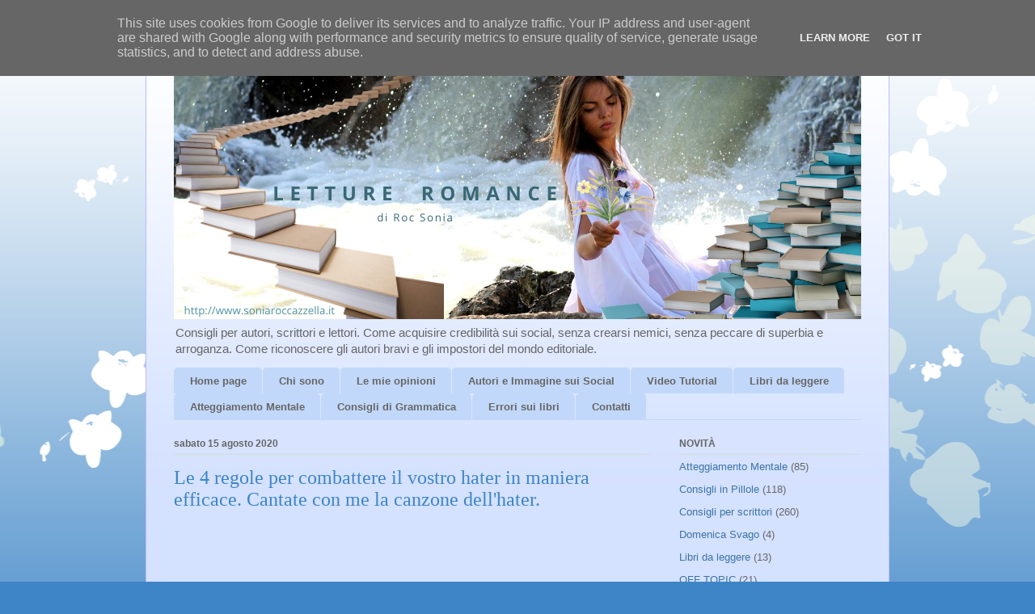

--- FILE ---
content_type: text/html; charset=UTF-8
request_url: http://www.soniaroccazzella.it/2020/08/le-4-regole-per-combattere-il-vostro.html
body_size: 13430
content:
<!DOCTYPE html>
<html class='v2' dir='ltr' lang='it'>
<head>
<link href='https://www.blogger.com/static/v1/widgets/335934321-css_bundle_v2.css' rel='stylesheet' type='text/css'/>
<meta content='width=1100' name='viewport'/>
<meta content='text/html; charset=UTF-8' http-equiv='Content-Type'/>
<meta content='blogger' name='generator'/>
<link href='http://www.soniaroccazzella.it/favicon.ico' rel='icon' type='image/x-icon'/>
<link href='http://www.soniaroccazzella.it/2020/08/le-4-regole-per-combattere-il-vostro.html' rel='canonical'/>
<link rel="alternate" type="application/atom+xml" title="Letture Romance di Roc Sonia - Atom" href="http://www.soniaroccazzella.it/feeds/posts/default" />
<link rel="alternate" type="application/rss+xml" title="Letture Romance di Roc Sonia - RSS" href="http://www.soniaroccazzella.it/feeds/posts/default?alt=rss" />
<link rel="service.post" type="application/atom+xml" title="Letture Romance di Roc Sonia - Atom" href="https://www.blogger.com/feeds/6692313496314264459/posts/default" />

<link rel="alternate" type="application/atom+xml" title="Letture Romance di Roc Sonia - Atom" href="http://www.soniaroccazzella.it/feeds/158164881966774792/comments/default" />
<!--Can't find substitution for tag [blog.ieCssRetrofitLinks]-->
<link href='https://i.ytimg.com/vi/LfPZK6lfU4U/hqdefault.jpg' rel='image_src'/>
<meta content='http://www.soniaroccazzella.it/2020/08/le-4-regole-per-combattere-il-vostro.html' property='og:url'/>
<meta content='Le 4 regole per combattere il vostro hater in maniera efficace. Cantate con me la canzone dell&#39;hater.' property='og:title'/>
<meta content='   Buon ferragosto a tutti, carissimi amici.   Quello di oggi è un video generico, di informazione e intrattenimento, con sorpresina finale....' property='og:description'/>
<meta content='https://lh3.googleusercontent.com/blogger_img_proxy/AEn0k_tXMlFfogPubdAS-GTXspP_K_Tmvkn5_5fZKXFI-Zqi6gQ_j4EWXF7RCYvy99HAE5GOhEmhVO6NwJW9pGPGG_q7xXTCL_Mz9d9osqzgp-Oz5jYM_Q=w1200-h630-n-k-no-nu' property='og:image'/>
<title>Letture Romance di Roc Sonia: Le 4 regole per combattere il vostro hater in maniera efficace. Cantate con me la canzone dell'hater.</title>
<style id='page-skin-1' type='text/css'><!--
/*
-----------------------------------------------
Blogger Template Style
Name:     Ethereal
Designer: Jason Morrow
URL:      jasonmorrow.etsy.com
----------------------------------------------- */
/* Content
----------------------------------------------- */
body {
font: normal normal 13px Arial, Tahoma, Helvetica, FreeSans, sans-serif;
color: #666666;
background: #3d85c6 none repeat-x scroll top left;
}
html body .content-outer {
min-width: 0;
max-width: 100%;
width: 100%;
}
a:link {
text-decoration: none;
color: #3d74a5;
}
a:visited {
text-decoration: none;
color: #4d469c;
}
a:hover {
text-decoration: underline;
color: #3d74a5;
}
.main-inner {
padding-top: 15px;
}
.body-fauxcolumn-outer {
background: transparent url(//themes.googleusercontent.com/image?id=0BwVBOzw_-hbMMDZjM2Q4YjctMTY2OC00ZGU2LWJjZDYtODVjOGRiOThlMGQ3) repeat-x scroll top center;
}
.content-fauxcolumns .fauxcolumn-inner {
background: #d4e1ff url(https://resources.blogblog.com/blogblog/data/1kt/ethereal/white-fade.png) repeat-x scroll top left;
border-left: 1px solid #bbbbff;
border-right: 1px solid #bbbbff;
}
/* Flexible Background
----------------------------------------------- */
.content-fauxcolumn-outer .fauxborder-left {
width: 100%;
padding-left: 0;
margin-left: -0;
background-color: transparent;
background-image: none;
background-repeat: no-repeat;
background-position: left top;
}
.content-fauxcolumn-outer .fauxborder-right {
margin-right: -0;
width: 0;
background-color: transparent;
background-image: none;
background-repeat: no-repeat;
background-position: right top;
}
/* Columns
----------------------------------------------- */
.content-inner {
padding: 0;
}
/* Header
----------------------------------------------- */
.header-inner {
padding: 27px 0 3px;
}
.header-inner .section {
margin: 0 35px;
}
.Header h1 {
font: normal normal 60px Times, 'Times New Roman', FreeSerif, serif;
color: #3d74a5;
}
.Header h1 a {
color: #3d74a5;
}
.Header .description {
font-size: 115%;
color: #666666;
}
.header-inner .Header .titlewrapper,
.header-inner .Header .descriptionwrapper {
padding-left: 0;
padding-right: 0;
margin-bottom: 0;
}
/* Tabs
----------------------------------------------- */
.tabs-outer {
position: relative;
background: transparent;
}
.tabs-cap-top, .tabs-cap-bottom {
position: absolute;
width: 100%;
}
.tabs-cap-bottom {
bottom: 0;
}
.tabs-inner {
padding: 0;
}
.tabs-inner .section {
margin: 0 35px;
}
*+html body .tabs-inner .widget li {
padding: 1px;
}
.PageList {
border-bottom: 1px solid #c2d8fa;
}
.tabs-inner .widget li.selected a,
.tabs-inner .widget li a:hover {
position: relative;
-moz-border-radius-topleft: 5px;
-moz-border-radius-topright: 5px;
-webkit-border-top-left-radius: 5px;
-webkit-border-top-right-radius: 5px;
-goog-ms-border-top-left-radius: 5px;
-goog-ms-border-top-right-radius: 5px;
border-top-left-radius: 5px;
border-top-right-radius: 5px;
background: #4eabff none ;
color: #ffffff;
}
.tabs-inner .widget li a {
display: inline-block;
margin: 0;
margin-right: 1px;
padding: .65em 1.5em;
font: normal bold 13px Verdana, Geneva, sans-serif;
color: #666666;
background-color: #c2d8fa;
-moz-border-radius-topleft: 5px;
-moz-border-radius-topright: 5px;
-webkit-border-top-left-radius: 5px;
-webkit-border-top-right-radius: 5px;
-goog-ms-border-top-left-radius: 5px;
-goog-ms-border-top-right-radius: 5px;
border-top-left-radius: 5px;
border-top-right-radius: 5px;
}
/* Headings
----------------------------------------------- */
h2 {
font: normal bold 12px Verdana, Geneva, sans-serif;
color: #666666;
}
/* Widgets
----------------------------------------------- */
.main-inner .column-left-inner {
padding: 0 0 0 20px;
}
.main-inner .column-left-inner .section {
margin-right: 0;
}
.main-inner .column-right-inner {
padding: 0 20px 0 0;
}
.main-inner .column-right-inner .section {
margin-left: 0;
}
.main-inner .section {
padding: 0;
}
.main-inner .widget {
padding: 0 0 15px;
margin: 20px 0;
border-bottom: 1px solid #dbdbdb;
}
.main-inner .widget h2 {
margin: 0;
padding: .6em 0 .5em;
}
.footer-inner .widget h2 {
padding: 0 0 .4em;
}
.main-inner .widget h2 + div, .footer-inner .widget h2 + div {
padding-top: 15px;
}
.main-inner .widget .widget-content {
margin: 0;
padding: 15px 0 0;
}
.main-inner .widget ul, .main-inner .widget #ArchiveList ul.flat {
margin: -15px -15px -15px;
padding: 0;
list-style: none;
}
.main-inner .sidebar .widget h2 {
border-bottom: 1px solid #dbdbdb;
}
.main-inner .widget #ArchiveList {
margin: -15px 0 0;
}
.main-inner .widget ul li, .main-inner .widget #ArchiveList ul.flat li {
padding: .5em 15px;
text-indent: 0;
}
.main-inner .widget #ArchiveList ul li {
padding-top: .25em;
padding-bottom: .25em;
}
.main-inner .widget ul li:first-child, .main-inner .widget #ArchiveList ul.flat li:first-child {
border-top: none;
}
.main-inner .widget ul li:last-child, .main-inner .widget #ArchiveList ul.flat li:last-child {
border-bottom: none;
}
.main-inner .widget .post-body ul {
padding: 0 2.5em;
margin: .5em 0;
list-style: disc;
}
.main-inner .widget .post-body ul li {
padding: 0.25em 0;
margin-bottom: .25em;
color: #666666;
border: none;
}
.footer-inner .widget ul {
padding: 0;
list-style: none;
}
.widget .zippy {
color: #666666;
}
/* Posts
----------------------------------------------- */
.main.section {
margin: 0 20px;
}
body .main-inner .Blog {
padding: 0;
background-color: transparent;
border: none;
}
.main-inner .widget h2.date-header {
border-bottom: 1px solid #dbdbdb;
}
.date-outer {
position: relative;
margin: 15px 0 20px;
}
.date-outer:first-child {
margin-top: 0;
}
.date-posts {
clear: both;
}
.post-outer, .inline-ad {
border-bottom: 1px solid #dbdbdb;
padding: 30px 0;
}
.post-outer {
padding-bottom: 10px;
}
.post-outer:first-child {
padding-top: 0;
border-top: none;
}
.post-outer:last-child, .inline-ad:last-child {
border-bottom: none;
}
.post-body img {
padding: 8px;
}
h3.post-title, h4 {
font: normal normal 24px Times, Times New Roman, serif;
color: #3d85c6;
}
h3.post-title a {
font: normal normal 24px Times, Times New Roman, serif;
color: #3d85c6;
text-decoration: none;
}
h3.post-title a:hover {
color: #3d74a5;
text-decoration: underline;
}
.post-header {
margin: 0 0 1.5em;
}
.post-body {
line-height: 1.4;
}
.post-footer {
margin: 1.5em 0 0;
}
#blog-pager {
padding: 15px;
}
.blog-feeds, .post-feeds {
margin: 1em 0;
text-align: center;
}
.post-outer .comments {
margin-top: 2em;
}
/* Comments
----------------------------------------------- */
.comments .comments-content .icon.blog-author {
background-repeat: no-repeat;
background-image: url([data-uri]);
}
.comments .comments-content .loadmore a {
background: #d4e1ff url(https://resources.blogblog.com/blogblog/data/1kt/ethereal/white-fade.png) repeat-x scroll top left;
}
.comments .comments-content .loadmore a {
border-top: 1px solid #dbdbdb;
border-bottom: 1px solid #dbdbdb;
}
.comments .comment-thread.inline-thread {
background: #d4e1ff url(https://resources.blogblog.com/blogblog/data/1kt/ethereal/white-fade.png) repeat-x scroll top left;
}
.comments .continue {
border-top: 2px solid #dbdbdb;
}
/* Footer
----------------------------------------------- */
.footer-inner {
padding: 30px 0;
overflow: hidden;
}
/* Mobile
----------------------------------------------- */
body.mobile  {
background-size: auto
}
.mobile .body-fauxcolumn-outer {
background: ;
}
.mobile .content-fauxcolumns .fauxcolumn-inner {
opacity: 0.75;
}
.mobile .content-fauxcolumn-outer .fauxborder-right {
margin-right: 0;
}
.mobile-link-button {
background-color: #4eabff;
}
.mobile-link-button a:link, .mobile-link-button a:visited {
color: #ffffff;
}
.mobile-index-contents {
color: #444444;
}
.mobile .body-fauxcolumn-outer {
background-size: 100% auto;
}
.mobile .mobile-date-outer {
border-bottom: transparent;
}
.mobile .PageList {
border-bottom: none;
}
.mobile .tabs-inner .section {
margin: 0;
}
.mobile .tabs-inner .PageList .widget-content {
background: #4eabff none;
color: #ffffff;
}
.mobile .tabs-inner .PageList .widget-content .pagelist-arrow {
border-left: 1px solid #ffffff;
}
.mobile .footer-inner {
overflow: visible;
}
body.mobile .AdSense {
margin: 0 -10px;
}

--></style>
<style id='template-skin-1' type='text/css'><!--
body {
min-width: 920px;
}
.content-outer, .content-fauxcolumn-outer, .region-inner {
min-width: 920px;
max-width: 920px;
_width: 920px;
}
.main-inner .columns {
padding-left: 0px;
padding-right: 260px;
}
.main-inner .fauxcolumn-center-outer {
left: 0px;
right: 260px;
/* IE6 does not respect left and right together */
_width: expression(this.parentNode.offsetWidth -
parseInt("0px") -
parseInt("260px") + 'px');
}
.main-inner .fauxcolumn-left-outer {
width: 0px;
}
.main-inner .fauxcolumn-right-outer {
width: 260px;
}
.main-inner .column-left-outer {
width: 0px;
right: 100%;
margin-left: -0px;
}
.main-inner .column-right-outer {
width: 260px;
margin-right: -260px;
}
#layout {
min-width: 0;
}
#layout .content-outer {
min-width: 0;
width: 800px;
}
#layout .region-inner {
min-width: 0;
width: auto;
}
body#layout div.add_widget {
padding: 8px;
}
body#layout div.add_widget a {
margin-left: 32px;
}
--></style>
<link href='https://www.blogger.com/dyn-css/authorization.css?targetBlogID=6692313496314264459&amp;zx=d39eef2a-e4bc-450f-994f-503930b6ab69' media='none' onload='if(media!=&#39;all&#39;)media=&#39;all&#39;' rel='stylesheet'/><noscript><link href='https://www.blogger.com/dyn-css/authorization.css?targetBlogID=6692313496314264459&amp;zx=d39eef2a-e4bc-450f-994f-503930b6ab69' rel='stylesheet'/></noscript>
<meta name='google-adsense-platform-account' content='ca-host-pub-1556223355139109'/>
<meta name='google-adsense-platform-domain' content='blogspot.com'/>

<script type="text/javascript" language="javascript">
  // Supply ads personalization default for EEA readers
  // See https://www.blogger.com/go/adspersonalization
  adsbygoogle = window.adsbygoogle || [];
  if (typeof adsbygoogle.requestNonPersonalizedAds === 'undefined') {
    adsbygoogle.requestNonPersonalizedAds = 1;
  }
</script>


</head>
<body class='loading variant-blossoms1Blue'>
<div class='navbar section' id='navbar' name='Navbar'><div class='widget Navbar' data-version='1' id='Navbar1'><script type="text/javascript">
    function setAttributeOnload(object, attribute, val) {
      if(window.addEventListener) {
        window.addEventListener('load',
          function(){ object[attribute] = val; }, false);
      } else {
        window.attachEvent('onload', function(){ object[attribute] = val; });
      }
    }
  </script>
<div id="navbar-iframe-container"></div>
<script type="text/javascript" src="https://apis.google.com/js/platform.js"></script>
<script type="text/javascript">
      gapi.load("gapi.iframes:gapi.iframes.style.bubble", function() {
        if (gapi.iframes && gapi.iframes.getContext) {
          gapi.iframes.getContext().openChild({
              url: 'https://www.blogger.com/navbar/6692313496314264459?po\x3d158164881966774792\x26origin\x3dhttp://www.soniaroccazzella.it',
              where: document.getElementById("navbar-iframe-container"),
              id: "navbar-iframe"
          });
        }
      });
    </script><script type="text/javascript">
(function() {
var script = document.createElement('script');
script.type = 'text/javascript';
script.src = '//pagead2.googlesyndication.com/pagead/js/google_top_exp.js';
var head = document.getElementsByTagName('head')[0];
if (head) {
head.appendChild(script);
}})();
</script>
</div></div>
<div class='body-fauxcolumns'>
<div class='fauxcolumn-outer body-fauxcolumn-outer'>
<div class='cap-top'>
<div class='cap-left'></div>
<div class='cap-right'></div>
</div>
<div class='fauxborder-left'>
<div class='fauxborder-right'></div>
<div class='fauxcolumn-inner'>
</div>
</div>
<div class='cap-bottom'>
<div class='cap-left'></div>
<div class='cap-right'></div>
</div>
</div>
</div>
<div class='content'>
<div class='content-fauxcolumns'>
<div class='fauxcolumn-outer content-fauxcolumn-outer'>
<div class='cap-top'>
<div class='cap-left'></div>
<div class='cap-right'></div>
</div>
<div class='fauxborder-left'>
<div class='fauxborder-right'></div>
<div class='fauxcolumn-inner'>
</div>
</div>
<div class='cap-bottom'>
<div class='cap-left'></div>
<div class='cap-right'></div>
</div>
</div>
</div>
<div class='content-outer'>
<div class='content-cap-top cap-top'>
<div class='cap-left'></div>
<div class='cap-right'></div>
</div>
<div class='fauxborder-left content-fauxborder-left'>
<div class='fauxborder-right content-fauxborder-right'></div>
<div class='content-inner'>
<header>
<div class='header-outer'>
<div class='header-cap-top cap-top'>
<div class='cap-left'></div>
<div class='cap-right'></div>
</div>
<div class='fauxborder-left header-fauxborder-left'>
<div class='fauxborder-right header-fauxborder-right'></div>
<div class='region-inner header-inner'>
<div class='header section' id='header' name='Intestazione'><div class='widget Header' data-version='1' id='Header1'>
<div id='header-inner'>
<a href='http://www.soniaroccazzella.it/' style='display: block'>
<img alt='Letture Romance di Roc Sonia' height='338px; ' id='Header1_headerimg' src='https://blogger.googleusercontent.com/img/b/R29vZ2xl/AVvXsEgGWYs0bm2xL0KpvIFH74hLeykMMxVfQzL7LiSh7asehUw4APyDDERBlIaj-wlgW_4pSUHoiZA12ISGkoaz-U7Z7ptrnTtQ-scgCSD2vt7p6fLGBDaeuKcoaSe7CLHbFGbLN_1nCV3rjn0/s1600/soniaroccazzellaittestata.png' style='display: block' width='990px; '/>
</a>
<div class='descriptionwrapper'>
<p class='description'><span>Consigli per autori, scrittori e lettori. Come acquisire credibilità sui social, senza crearsi nemici, senza peccare di superbia e arroganza. Come riconoscere gli autori bravi e gli impostori del mondo editoriale.</span></p>
</div>
</div>
</div></div>
</div>
</div>
<div class='header-cap-bottom cap-bottom'>
<div class='cap-left'></div>
<div class='cap-right'></div>
</div>
</div>
</header>
<div class='tabs-outer'>
<div class='tabs-cap-top cap-top'>
<div class='cap-left'></div>
<div class='cap-right'></div>
</div>
<div class='fauxborder-left tabs-fauxborder-left'>
<div class='fauxborder-right tabs-fauxborder-right'></div>
<div class='region-inner tabs-inner'>
<div class='tabs section' id='crosscol' name='Multi-colonne'><div class='widget PageList' data-version='1' id='PageList2'>
<div class='widget-content'>
<ul>
<li>
<a href='http://www.soniaroccazzella.it/'>Home page</a>
</li>
<li>
<a href='http://www.soniaroccazzella.it/p/chi-sono.html'>Chi sono</a>
</li>
<li>
<a href='http://www.soniaroccazzella.it/search/label/Video%20Opinione'>Le mie opinioni</a>
</li>
<li>
<a href='http://www.soniaroccazzella.it/search/label/Immagine%20Pubblica'>Autori e Immagine sui Social</a>
</li>
<li>
<a href='http://www.soniaroccazzella.it/search/label/Video%20Tutorial'>Video Tutorial</a>
</li>
<li>
<a href='http://www.soniaroccazzella.it/search/label/Libri%20da%20leggere'>Libri da leggere</a>
</li>
<li>
<a href='http://www.soniaroccazzella.it/search/label/Atteggiamento%20Mentale'>Atteggiamento Mentale</a>
</li>
<li>
<a href='http://www.soniaroccazzella.it/search/label/Consigli%20%20%20di%20Grammatica'>Consigli di Grammatica</a>
</li>
<li>
<a href='http://www.soniaroccazzella.it/search/label/Errori%20sui%20libri'>Errori sui libri</a>
</li>
<li>
<a href='http://www.soniaroccazzella.it/p/contatti.html'>Contatti</a>
</li>
</ul>
<div class='clear'></div>
</div>
</div></div>
<div class='tabs no-items section' id='crosscol-overflow' name='Cross-Column 2'></div>
</div>
</div>
<div class='tabs-cap-bottom cap-bottom'>
<div class='cap-left'></div>
<div class='cap-right'></div>
</div>
</div>
<div class='main-outer'>
<div class='main-cap-top cap-top'>
<div class='cap-left'></div>
<div class='cap-right'></div>
</div>
<div class='fauxborder-left main-fauxborder-left'>
<div class='fauxborder-right main-fauxborder-right'></div>
<div class='region-inner main-inner'>
<div class='columns fauxcolumns'>
<div class='fauxcolumn-outer fauxcolumn-center-outer'>
<div class='cap-top'>
<div class='cap-left'></div>
<div class='cap-right'></div>
</div>
<div class='fauxborder-left'>
<div class='fauxborder-right'></div>
<div class='fauxcolumn-inner'>
</div>
</div>
<div class='cap-bottom'>
<div class='cap-left'></div>
<div class='cap-right'></div>
</div>
</div>
<div class='fauxcolumn-outer fauxcolumn-left-outer'>
<div class='cap-top'>
<div class='cap-left'></div>
<div class='cap-right'></div>
</div>
<div class='fauxborder-left'>
<div class='fauxborder-right'></div>
<div class='fauxcolumn-inner'>
</div>
</div>
<div class='cap-bottom'>
<div class='cap-left'></div>
<div class='cap-right'></div>
</div>
</div>
<div class='fauxcolumn-outer fauxcolumn-right-outer'>
<div class='cap-top'>
<div class='cap-left'></div>
<div class='cap-right'></div>
</div>
<div class='fauxborder-left'>
<div class='fauxborder-right'></div>
<div class='fauxcolumn-inner'>
</div>
</div>
<div class='cap-bottom'>
<div class='cap-left'></div>
<div class='cap-right'></div>
</div>
</div>
<!-- corrects IE6 width calculation -->
<div class='columns-inner'>
<div class='column-center-outer'>
<div class='column-center-inner'>
<div class='main section' id='main' name='Principale'><div class='widget Blog' data-version='1' id='Blog1'>
<div class='blog-posts hfeed'>

          <div class="date-outer">
        
<h2 class='date-header'><span>sabato 15 agosto 2020</span></h2>

          <div class="date-posts">
        
<div class='post-outer'>
<div class='post hentry uncustomized-post-template' itemprop='blogPost' itemscope='itemscope' itemtype='http://schema.org/BlogPosting'>
<meta content='https://i.ytimg.com/vi/LfPZK6lfU4U/hqdefault.jpg' itemprop='image_url'/>
<meta content='6692313496314264459' itemprop='blogId'/>
<meta content='158164881966774792' itemprop='postId'/>
<a name='158164881966774792'></a>
<h3 class='post-title entry-title' itemprop='name'>
Le 4 regole per combattere il vostro hater in maniera efficace. Cantate con me la canzone dell'hater.
</h3>
<div class='post-header'>
<div class='post-header-line-1'></div>
</div>
<div class='post-body entry-content' id='post-body-158164881966774792' itemprop='description articleBody'>
<iframe allowfullscreen="" frameborder="0" height="270" src="https://www.youtube.com/embed/LfPZK6lfU4U" width="480"></iframe><br />
<br />
<div style="text-align: justify;">
Buon ferragosto a tutti, carissimi amici.<br />
<br />
Quello di oggi è un video generico, di informazione e intrattenimento, con sorpresina finale.<br />
<br />
Impariamo le 4 regole d'oro che ci torneranno utili per combattere quei mostri degli haters, quando e se ci capiterà di averne uno; e infine cantiamo insieme LA CANZONE DELL'HATER (liberamente ispirata alla canzone "DEVILMAN" de "I cavalieri del Re"), il cui testo trovate qui di seguito.<br />
<br />
Buon divertimento ma, soprattutto, seguite attentamente le regolette esposte. Ve le dico ridendo e scherzando, ma i concetti espressi sono importantissimi per capire qual è la forma mentis migliore per affrontare i mostri più temuti del web. Con questi piccoli accorgimenti, da mostri cattivoni li trasformeremo in barzellette ambulanti.<br />
<br />
<div style="text-align: center;">
<span style="font-size: large;"><b>LA CANZONE DELL'HATER</b></span></div>
<div style="text-align: center;">
testo di Sonia Roccazzella</div>
<div style="text-align: center;">
<span style="font-size: large;"><br /></span></div>
<div style="text-align: center;">
<span style="font-size: large;">ECCO CHE TU LEGGI</span></div>
<div style="text-align: center;">
<span style="font-size: large;">IN UNA CALDA NOTTE BUIA</span></div>
<div style="text-align: center;">
<span style="font-size: large;">MISTERIOSE MAIL DI IMBECILLITÀ</span></div>
<div style="text-align: center;">
<span style="font-size: large;"><br /></span></div>
<div style="text-align: center;">
<span style="font-size: large;">NON LEGGI LE PAROLE</span></div>
<div style="text-align: center;">
<span style="font-size: large;">LE CALPESTI CON LE SUOLE</span></div>
<div style="text-align: center;">
<span style="font-size: large;">QUESTI SCRITTI PREGNI DI MEDIOCRITÀ.</span></div>
<div style="text-align: center;">
<span style="font-size: large;"><br /></span></div>
<div style="text-align: center;">
<span style="font-size: large;">CHE TANTO ODIO VOGLION SCATENAR</span></div>
<div style="text-align: center;">
<span style="font-size: large;">MA CHE DUE RISATE CI FARANNO FAR.</span></div>
<div style="text-align: center;">
<span style="font-size: large;"><br /></span></div>
<div style="text-align: center;">
<span style="font-size: large;">DEVILGIRL&nbsp; /&nbsp; LA RAGAZZA DIAVOLO</span></div>
<div style="text-align: center;">
<span style="font-size: large;">DEVILGIRL&nbsp; /&nbsp; NON TEME ALCUN PERICOLO</span></div>
<div style="text-align: center;">
<span style="font-size: large;"><br /></span></div>
<div style="text-align: center;">
<span style="font-size: large;">DOMINARE IL MONDO VUOI CON LA MALVAGITÀ</span></div>
<div style="text-align: center;">
<span style="font-size: large;">DEVILGIRL&nbsp; MA SEI FISSATA</span></div>
<div style="text-align: center;">
<span style="font-size: large;">DEVILGIRL CON IL TUO INTENTO.</span></div>
<div style="text-align: center;">
<span style="font-size: large;"><br /></span></div>
<div style="text-align: center;">
<span style="font-size: large;">DEVILGIRL&nbsp; /&nbsp; LA RAGAZZA DIAVOLO</span></div>
<div style="text-align: center;">
<span style="font-size: large;">DEVILGIRL&nbsp; /&nbsp; PUZZA DI ANTIACIDO</span></div>
<div style="text-align: center;">
<span style="font-size: large;"><br /></span></div>
<div style="text-align: center;">
<span style="font-size: large;">È UNO SCENDILETTO CHE SI VUOLE RIBELLAR</span></div>
<div style="text-align: center;">
<span style="font-size: large;">MA NON CE LA FA.</span></div>
<div style="text-align: center;">
<span style="font-size: large;"><br /></span></div>
<div style="text-align: center;">
<span style="font-size: large;">DEVILGIRL&nbsp; /&nbsp; LA RAGAZZA DIAVOLO</span></div>
<div style="text-align: center;">
<span style="font-size: large;">DEVILGIRL&nbsp; /&nbsp; SEMBRA IL MIO TRISAVOLO</span></div>
<div style="text-align: center;">
<span style="font-size: large;"><br /></span></div>
<div style="text-align: center;">
<span style="font-size: large;">INCAPACE DI CAPIRE LA MODERNITÀ</span></div>
<div style="text-align: center;">
<span style="font-size: large;">SENZA UMANITÀ.</span></div>
<div style="text-align: center;">
<span style="font-size: large;"><br /></span></div>
<div style="text-align: center;">
<span style="font-size: large;">LEI SI SENTE UN'INTELLETTUALE</span></div>
<div style="text-align: center;">
<span style="font-size: large;">CHE MENZOGNA ABISSALE</span></div>
<div style="text-align: center;">
<span style="font-size: large;">RIDER TUTTI CI FARÀ.</span></div>
<div style="text-align: center;">
<span style="font-size: large;"><br /></span></div>
<div style="text-align: center;">
<span style="font-size: large;">CREDE DI PREVARICARE TUTTI</span></div>
<div style="text-align: center;">
<span style="font-size: large;">PER LEI SIAM SOLO FARABUTTI&nbsp;</span></div>
<div style="text-align: center;">
<span style="font-size: large;">ANNIENTARCI CI VORRÀ.</span></div>
<div style="text-align: center;">
<span style="font-size: large;"><br /></span></div>
<div style="text-align: center;">
<span style="font-size: large;">MA LA FORZA CHE È DENTRO DI NOI</span></div>
<div style="text-align: center;">
<span style="font-size: large;">LA RICACCIA NELLA STALLA INSIEME AI BUOI.</span></div>
<div style="text-align: center;">
<span style="font-size: large;"><br /></span></div>
<div style="text-align: center;">
<span style="font-size: large;">DEVILGIRL&nbsp; /&nbsp; LA RAGAZZA DIAVOLO</span></div>
<div style="text-align: center;">
<span style="font-size: large;">DEVILGIRL&nbsp; /&nbsp; NON TEME ALCUN PERICOLO</span></div>
<div style="text-align: center;">
<span style="font-size: large;"><br /></span></div>
<div style="text-align: center;">
<span style="font-size: large;">DOMINARE IL MONDO VUOI CON LA MALVAGITÀ</span></div>
<div style="text-align: center;">
<span style="font-size: large;">DEVILGIRL&nbsp; MA SEI FISSATA</span></div>
<div style="text-align: center;">
<span style="font-size: large;">DEVILGIRL CON IL TUO INTENTO</span></div>
<div style="text-align: center;">
<span style="font-size: large;"><br /></span></div>
<div style="text-align: center;">
<span style="font-size: large;">DEVILGIRL&nbsp; /&nbsp; LA RAGAZZA DIAVOLO</span></div>
<div style="text-align: center;">
<span style="font-size: large;">DEVILGIRL&nbsp; /&nbsp; PUZZA DI ANTIACIDO</span></div>
<div style="text-align: center;">
<span style="font-size: large;"><br /></span></div>
<div style="text-align: center;">
<span style="font-size: large;">È UNO SCENDILETTO CHE SI VUOLE RIBELLAR</span></div>
<div style="text-align: center;">
<span style="font-size: large;">MA NON CE LA FA.</span></div>
<div style="text-align: center;">
<span style="font-size: large;"><br /></span></div>
<div style="text-align: center;">
<span style="font-size: large;">DEVILGIRL&nbsp; /&nbsp; LA RAGAZZA DIAVOLO</span></div>
<div style="text-align: center;">
<span style="font-size: large;">DEVILGIRL&nbsp; /&nbsp; NON TEME ALCUN PERICOLO</span></div>
<div style="text-align: center;">
<span style="font-size: large;"><br /></span></div>
<div style="text-align: center;">
<span style="font-size: large;">DOMINARE IL MONDO VUOI CON LA MALVAGITÀ</span></div>
<div style="text-align: center;">
<span style="font-size: large;">DEVILGIRL&nbsp; MA SEI FISSATA</span></div>
<div style="text-align: center;">
<span style="font-size: large;">DEVILGIRL CON IL TUO INTENTO</span></div>
<div style="text-align: center;">
<span style="font-size: large;"><br /></span></div>
<div style="text-align: center;">
<span style="font-size: large;">DEVILGIRL&nbsp; /&nbsp; LA RAGAZZA DIAVOLO</span></div>
<div style="text-align: center;">
<span style="font-size: large;">DEVILGIRL&nbsp; /&nbsp; SEMBRA IL MIO TRISAVOLO</span></div>
<div style="text-align: center;">
<span style="font-size: large;"><br /></span></div>
<div style="text-align: center;">
<span style="font-size: large;">INCAPACE DI CAPIRE LA MODERNITÀ</span></div>
<div style="text-align: center;">
<span style="font-size: large;">SENZA UMANITÀ.</span></div>
<div style="text-align: center;">
<span style="font-size: large;"><br /></span></div>
<div style="text-align: center;">
<span style="font-size: large;">DEVILGIRL</span></div>
<div style="text-align: center;">
<span style="font-size: large;"><br /></span></div>
<div style="text-align: center;">
<span style="font-size: large;">DEVILGIRL</span></div>
<div style="text-align: center;">
<span style="font-size: large;"><br /></span></div>
<div style="text-align: center;">
<span style="font-size: large;">DEVILGIRL</span></div>
<br />
<br />
La sigla finale adottata per l'occasione è "Pollyanna" di Cristina D'Avena.</div>
<div style='clear: both;'></div>
</div>
<div class='post-footer'>
<div class='post-footer-line post-footer-line-1'>
<span class='post-author vcard'>
</span>
<span class='post-timestamp'>
</span>
<span class='post-comment-link'>
</span>
<span class='post-icons'>
<span class='item-control blog-admin pid-1496183122'>
<a href='https://www.blogger.com/post-edit.g?blogID=6692313496314264459&postID=158164881966774792&from=pencil' title='Modifica post'>
<img alt='' class='icon-action' height='18' src='https://resources.blogblog.com/img/icon18_edit_allbkg.gif' width='18'/>
</a>
</span>
</span>
<div class='post-share-buttons goog-inline-block'>
<a class='goog-inline-block share-button sb-email' href='https://www.blogger.com/share-post.g?blogID=6692313496314264459&postID=158164881966774792&target=email' target='_blank' title='Invia tramite email'><span class='share-button-link-text'>Invia tramite email</span></a><a class='goog-inline-block share-button sb-blog' href='https://www.blogger.com/share-post.g?blogID=6692313496314264459&postID=158164881966774792&target=blog' onclick='window.open(this.href, "_blank", "height=270,width=475"); return false;' target='_blank' title='Postalo sul blog'><span class='share-button-link-text'>Postalo sul blog</span></a><a class='goog-inline-block share-button sb-twitter' href='https://www.blogger.com/share-post.g?blogID=6692313496314264459&postID=158164881966774792&target=twitter' target='_blank' title='Condividi su X'><span class='share-button-link-text'>Condividi su X</span></a><a class='goog-inline-block share-button sb-facebook' href='https://www.blogger.com/share-post.g?blogID=6692313496314264459&postID=158164881966774792&target=facebook' onclick='window.open(this.href, "_blank", "height=430,width=640"); return false;' target='_blank' title='Condividi su Facebook'><span class='share-button-link-text'>Condividi su Facebook</span></a><a class='goog-inline-block share-button sb-pinterest' href='https://www.blogger.com/share-post.g?blogID=6692313496314264459&postID=158164881966774792&target=pinterest' target='_blank' title='Condividi su Pinterest'><span class='share-button-link-text'>Condividi su Pinterest</span></a>
</div>
</div>
<div class='post-footer-line post-footer-line-2'>
<span class='post-labels'>
</span>
</div>
<div class='post-footer-line post-footer-line-3'>
<span class='post-location'>
</span>
</div>
</div>
</div>
<div class='comments' id='comments'>
<a name='comments'></a>
</div>
</div>

        </div></div>
      
</div>
<div class='blog-pager' id='blog-pager'>
<span id='blog-pager-newer-link'>
<a class='blog-pager-newer-link' href='http://www.soniaroccazzella.it/2020/08/andiamo-caccia-di-errori-sui-libri-19.html' id='Blog1_blog-pager-newer-link' title='Post più recente'>Post più recente</a>
</span>
<span id='blog-pager-older-link'>
<a class='blog-pager-older-link' href='http://www.soniaroccazzella.it/2020/08/la-trama-piu-ingarbugliata-vende-di-piu.html' id='Blog1_blog-pager-older-link' title='Post più vecchio'>Post più vecchio</a>
</span>
<a class='home-link' href='http://www.soniaroccazzella.it/'>Home page</a>
</div>
<div class='clear'></div>
<div class='post-feeds'>
</div>
</div></div>
</div>
</div>
<div class='column-left-outer'>
<div class='column-left-inner'>
<aside>
</aside>
</div>
</div>
<div class='column-right-outer'>
<div class='column-right-inner'>
<aside>
<div class='sidebar section' id='sidebar-right-1'><div class='widget Label' data-version='1' id='Label2'>
<h2>NOVITÀ</h2>
<div class='widget-content list-label-widget-content'>
<ul>
<li>
<a dir='ltr' href='http://www.soniaroccazzella.it/search/label/Atteggiamento%20Mentale'>Atteggiamento Mentale</a>
<span dir='ltr'>(85)</span>
</li>
<li>
<a dir='ltr' href='http://www.soniaroccazzella.it/search/label/Consigli%20in%20Pillole'>Consigli in Pillole</a>
<span dir='ltr'>(118)</span>
</li>
<li>
<a dir='ltr' href='http://www.soniaroccazzella.it/search/label/Consigli%20per%20scrittori'>Consigli per scrittori</a>
<span dir='ltr'>(260)</span>
</li>
<li>
<a dir='ltr' href='http://www.soniaroccazzella.it/search/label/Domenica%20Svago'>Domenica Svago</a>
<span dir='ltr'>(4)</span>
</li>
<li>
<a dir='ltr' href='http://www.soniaroccazzella.it/search/label/Libri%20da%20leggere'>Libri da leggere</a>
<span dir='ltr'>(13)</span>
</li>
<li>
<a dir='ltr' href='http://www.soniaroccazzella.it/search/label/OFF%20TOPIC'>OFF TOPIC</a>
<span dir='ltr'>(21)</span>
</li>
<li>
<a dir='ltr' href='http://www.soniaroccazzella.it/search/label/Video%20Consigli'>Video Consigli</a>
<span dir='ltr'>(318)</span>
</li>
<li>
<a dir='ltr' href='http://www.soniaroccazzella.it/search/label/Video%20Opinione'>Video Opinione</a>
<span dir='ltr'>(26)</span>
</li>
</ul>
<div class='clear'></div>
</div>
</div><div class='widget BlogSearch' data-version='1' id='BlogSearch1'>
<h2 class='title'>Cerca nel blog</h2>
<div class='widget-content'>
<div id='BlogSearch1_form'>
<form action='http://www.soniaroccazzella.it/search' class='gsc-search-box' target='_top'>
<table cellpadding='0' cellspacing='0' class='gsc-search-box'>
<tbody>
<tr>
<td class='gsc-input'>
<input autocomplete='off' class='gsc-input' name='q' size='10' title='search' type='text' value=''/>
</td>
<td class='gsc-search-button'>
<input class='gsc-search-button' title='search' type='submit' value='Cerca'/>
</td>
</tr>
</tbody>
</table>
</form>
</div>
</div>
<div class='clear'></div>
</div><div class='widget BlogArchive' data-version='1' id='BlogArchive1'>
<h2>Indice dei video</h2>
<div class='widget-content'>
<div id='ArchiveList'>
<div id='BlogArchive1_ArchiveList'>
<ul class='hierarchy'>
<li class='archivedate collapsed'>
<a class='toggle' href='javascript:void(0)'>
<span class='zippy'>

        &#9658;&#160;
      
</span>
</a>
<a class='post-count-link' href='http://www.soniaroccazzella.it/2025/'>
2025
</a>
<span class='post-count' dir='ltr'>(6)</span>
<ul class='hierarchy'>
<li class='archivedate collapsed'>
<a class='toggle' href='javascript:void(0)'>
<span class='zippy'>

        &#9658;&#160;
      
</span>
</a>
<a class='post-count-link' href='http://www.soniaroccazzella.it/2025/08/'>
agosto
</a>
<span class='post-count' dir='ltr'>(2)</span>
</li>
</ul>
<ul class='hierarchy'>
<li class='archivedate collapsed'>
<a class='toggle' href='javascript:void(0)'>
<span class='zippy'>

        &#9658;&#160;
      
</span>
</a>
<a class='post-count-link' href='http://www.soniaroccazzella.it/2025/02/'>
febbraio
</a>
<span class='post-count' dir='ltr'>(2)</span>
</li>
</ul>
<ul class='hierarchy'>
<li class='archivedate collapsed'>
<a class='toggle' href='javascript:void(0)'>
<span class='zippy'>

        &#9658;&#160;
      
</span>
</a>
<a class='post-count-link' href='http://www.soniaroccazzella.it/2025/01/'>
gennaio
</a>
<span class='post-count' dir='ltr'>(2)</span>
</li>
</ul>
</li>
</ul>
<ul class='hierarchy'>
<li class='archivedate collapsed'>
<a class='toggle' href='javascript:void(0)'>
<span class='zippy'>

        &#9658;&#160;
      
</span>
</a>
<a class='post-count-link' href='http://www.soniaroccazzella.it/2024/'>
2024
</a>
<span class='post-count' dir='ltr'>(36)</span>
<ul class='hierarchy'>
<li class='archivedate collapsed'>
<a class='toggle' href='javascript:void(0)'>
<span class='zippy'>

        &#9658;&#160;
      
</span>
</a>
<a class='post-count-link' href='http://www.soniaroccazzella.it/2024/12/'>
dicembre
</a>
<span class='post-count' dir='ltr'>(2)</span>
</li>
</ul>
<ul class='hierarchy'>
<li class='archivedate collapsed'>
<a class='toggle' href='javascript:void(0)'>
<span class='zippy'>

        &#9658;&#160;
      
</span>
</a>
<a class='post-count-link' href='http://www.soniaroccazzella.it/2024/09/'>
settembre
</a>
<span class='post-count' dir='ltr'>(1)</span>
</li>
</ul>
<ul class='hierarchy'>
<li class='archivedate collapsed'>
<a class='toggle' href='javascript:void(0)'>
<span class='zippy'>

        &#9658;&#160;
      
</span>
</a>
<a class='post-count-link' href='http://www.soniaroccazzella.it/2024/08/'>
agosto
</a>
<span class='post-count' dir='ltr'>(2)</span>
</li>
</ul>
<ul class='hierarchy'>
<li class='archivedate collapsed'>
<a class='toggle' href='javascript:void(0)'>
<span class='zippy'>

        &#9658;&#160;
      
</span>
</a>
<a class='post-count-link' href='http://www.soniaroccazzella.it/2024/07/'>
luglio
</a>
<span class='post-count' dir='ltr'>(3)</span>
</li>
</ul>
<ul class='hierarchy'>
<li class='archivedate collapsed'>
<a class='toggle' href='javascript:void(0)'>
<span class='zippy'>

        &#9658;&#160;
      
</span>
</a>
<a class='post-count-link' href='http://www.soniaroccazzella.it/2024/06/'>
giugno
</a>
<span class='post-count' dir='ltr'>(3)</span>
</li>
</ul>
<ul class='hierarchy'>
<li class='archivedate collapsed'>
<a class='toggle' href='javascript:void(0)'>
<span class='zippy'>

        &#9658;&#160;
      
</span>
</a>
<a class='post-count-link' href='http://www.soniaroccazzella.it/2024/05/'>
maggio
</a>
<span class='post-count' dir='ltr'>(4)</span>
</li>
</ul>
<ul class='hierarchy'>
<li class='archivedate collapsed'>
<a class='toggle' href='javascript:void(0)'>
<span class='zippy'>

        &#9658;&#160;
      
</span>
</a>
<a class='post-count-link' href='http://www.soniaroccazzella.it/2024/04/'>
aprile
</a>
<span class='post-count' dir='ltr'>(4)</span>
</li>
</ul>
<ul class='hierarchy'>
<li class='archivedate collapsed'>
<a class='toggle' href='javascript:void(0)'>
<span class='zippy'>

        &#9658;&#160;
      
</span>
</a>
<a class='post-count-link' href='http://www.soniaroccazzella.it/2024/03/'>
marzo
</a>
<span class='post-count' dir='ltr'>(5)</span>
</li>
</ul>
<ul class='hierarchy'>
<li class='archivedate collapsed'>
<a class='toggle' href='javascript:void(0)'>
<span class='zippy'>

        &#9658;&#160;
      
</span>
</a>
<a class='post-count-link' href='http://www.soniaroccazzella.it/2024/02/'>
febbraio
</a>
<span class='post-count' dir='ltr'>(6)</span>
</li>
</ul>
<ul class='hierarchy'>
<li class='archivedate collapsed'>
<a class='toggle' href='javascript:void(0)'>
<span class='zippy'>

        &#9658;&#160;
      
</span>
</a>
<a class='post-count-link' href='http://www.soniaroccazzella.it/2024/01/'>
gennaio
</a>
<span class='post-count' dir='ltr'>(6)</span>
</li>
</ul>
</li>
</ul>
<ul class='hierarchy'>
<li class='archivedate collapsed'>
<a class='toggle' href='javascript:void(0)'>
<span class='zippy'>

        &#9658;&#160;
      
</span>
</a>
<a class='post-count-link' href='http://www.soniaroccazzella.it/2023/'>
2023
</a>
<span class='post-count' dir='ltr'>(48)</span>
<ul class='hierarchy'>
<li class='archivedate collapsed'>
<a class='toggle' href='javascript:void(0)'>
<span class='zippy'>

        &#9658;&#160;
      
</span>
</a>
<a class='post-count-link' href='http://www.soniaroccazzella.it/2023/12/'>
dicembre
</a>
<span class='post-count' dir='ltr'>(6)</span>
</li>
</ul>
<ul class='hierarchy'>
<li class='archivedate collapsed'>
<a class='toggle' href='javascript:void(0)'>
<span class='zippy'>

        &#9658;&#160;
      
</span>
</a>
<a class='post-count-link' href='http://www.soniaroccazzella.it/2023/11/'>
novembre
</a>
<span class='post-count' dir='ltr'>(5)</span>
</li>
</ul>
<ul class='hierarchy'>
<li class='archivedate collapsed'>
<a class='toggle' href='javascript:void(0)'>
<span class='zippy'>

        &#9658;&#160;
      
</span>
</a>
<a class='post-count-link' href='http://www.soniaroccazzella.it/2023/10/'>
ottobre
</a>
<span class='post-count' dir='ltr'>(6)</span>
</li>
</ul>
<ul class='hierarchy'>
<li class='archivedate collapsed'>
<a class='toggle' href='javascript:void(0)'>
<span class='zippy'>

        &#9658;&#160;
      
</span>
</a>
<a class='post-count-link' href='http://www.soniaroccazzella.it/2023/09/'>
settembre
</a>
<span class='post-count' dir='ltr'>(2)</span>
</li>
</ul>
<ul class='hierarchy'>
<li class='archivedate collapsed'>
<a class='toggle' href='javascript:void(0)'>
<span class='zippy'>

        &#9658;&#160;
      
</span>
</a>
<a class='post-count-link' href='http://www.soniaroccazzella.it/2023/08/'>
agosto
</a>
<span class='post-count' dir='ltr'>(3)</span>
</li>
</ul>
<ul class='hierarchy'>
<li class='archivedate collapsed'>
<a class='toggle' href='javascript:void(0)'>
<span class='zippy'>

        &#9658;&#160;
      
</span>
</a>
<a class='post-count-link' href='http://www.soniaroccazzella.it/2023/07/'>
luglio
</a>
<span class='post-count' dir='ltr'>(3)</span>
</li>
</ul>
<ul class='hierarchy'>
<li class='archivedate collapsed'>
<a class='toggle' href='javascript:void(0)'>
<span class='zippy'>

        &#9658;&#160;
      
</span>
</a>
<a class='post-count-link' href='http://www.soniaroccazzella.it/2023/06/'>
giugno
</a>
<span class='post-count' dir='ltr'>(3)</span>
</li>
</ul>
<ul class='hierarchy'>
<li class='archivedate collapsed'>
<a class='toggle' href='javascript:void(0)'>
<span class='zippy'>

        &#9658;&#160;
      
</span>
</a>
<a class='post-count-link' href='http://www.soniaroccazzella.it/2023/05/'>
maggio
</a>
<span class='post-count' dir='ltr'>(9)</span>
</li>
</ul>
<ul class='hierarchy'>
<li class='archivedate collapsed'>
<a class='toggle' href='javascript:void(0)'>
<span class='zippy'>

        &#9658;&#160;
      
</span>
</a>
<a class='post-count-link' href='http://www.soniaroccazzella.it/2023/04/'>
aprile
</a>
<span class='post-count' dir='ltr'>(5)</span>
</li>
</ul>
<ul class='hierarchy'>
<li class='archivedate collapsed'>
<a class='toggle' href='javascript:void(0)'>
<span class='zippy'>

        &#9658;&#160;
      
</span>
</a>
<a class='post-count-link' href='http://www.soniaroccazzella.it/2023/03/'>
marzo
</a>
<span class='post-count' dir='ltr'>(2)</span>
</li>
</ul>
<ul class='hierarchy'>
<li class='archivedate collapsed'>
<a class='toggle' href='javascript:void(0)'>
<span class='zippy'>

        &#9658;&#160;
      
</span>
</a>
<a class='post-count-link' href='http://www.soniaroccazzella.it/2023/02/'>
febbraio
</a>
<span class='post-count' dir='ltr'>(3)</span>
</li>
</ul>
<ul class='hierarchy'>
<li class='archivedate collapsed'>
<a class='toggle' href='javascript:void(0)'>
<span class='zippy'>

        &#9658;&#160;
      
</span>
</a>
<a class='post-count-link' href='http://www.soniaroccazzella.it/2023/01/'>
gennaio
</a>
<span class='post-count' dir='ltr'>(1)</span>
</li>
</ul>
</li>
</ul>
<ul class='hierarchy'>
<li class='archivedate collapsed'>
<a class='toggle' href='javascript:void(0)'>
<span class='zippy'>

        &#9658;&#160;
      
</span>
</a>
<a class='post-count-link' href='http://www.soniaroccazzella.it/2022/'>
2022
</a>
<span class='post-count' dir='ltr'>(50)</span>
<ul class='hierarchy'>
<li class='archivedate collapsed'>
<a class='toggle' href='javascript:void(0)'>
<span class='zippy'>

        &#9658;&#160;
      
</span>
</a>
<a class='post-count-link' href='http://www.soniaroccazzella.it/2022/12/'>
dicembre
</a>
<span class='post-count' dir='ltr'>(2)</span>
</li>
</ul>
<ul class='hierarchy'>
<li class='archivedate collapsed'>
<a class='toggle' href='javascript:void(0)'>
<span class='zippy'>

        &#9658;&#160;
      
</span>
</a>
<a class='post-count-link' href='http://www.soniaroccazzella.it/2022/11/'>
novembre
</a>
<span class='post-count' dir='ltr'>(3)</span>
</li>
</ul>
<ul class='hierarchy'>
<li class='archivedate collapsed'>
<a class='toggle' href='javascript:void(0)'>
<span class='zippy'>

        &#9658;&#160;
      
</span>
</a>
<a class='post-count-link' href='http://www.soniaroccazzella.it/2022/10/'>
ottobre
</a>
<span class='post-count' dir='ltr'>(2)</span>
</li>
</ul>
<ul class='hierarchy'>
<li class='archivedate collapsed'>
<a class='toggle' href='javascript:void(0)'>
<span class='zippy'>

        &#9658;&#160;
      
</span>
</a>
<a class='post-count-link' href='http://www.soniaroccazzella.it/2022/09/'>
settembre
</a>
<span class='post-count' dir='ltr'>(4)</span>
</li>
</ul>
<ul class='hierarchy'>
<li class='archivedate collapsed'>
<a class='toggle' href='javascript:void(0)'>
<span class='zippy'>

        &#9658;&#160;
      
</span>
</a>
<a class='post-count-link' href='http://www.soniaroccazzella.it/2022/08/'>
agosto
</a>
<span class='post-count' dir='ltr'>(9)</span>
</li>
</ul>
<ul class='hierarchy'>
<li class='archivedate collapsed'>
<a class='toggle' href='javascript:void(0)'>
<span class='zippy'>

        &#9658;&#160;
      
</span>
</a>
<a class='post-count-link' href='http://www.soniaroccazzella.it/2022/06/'>
giugno
</a>
<span class='post-count' dir='ltr'>(4)</span>
</li>
</ul>
<ul class='hierarchy'>
<li class='archivedate collapsed'>
<a class='toggle' href='javascript:void(0)'>
<span class='zippy'>

        &#9658;&#160;
      
</span>
</a>
<a class='post-count-link' href='http://www.soniaroccazzella.it/2022/05/'>
maggio
</a>
<span class='post-count' dir='ltr'>(1)</span>
</li>
</ul>
<ul class='hierarchy'>
<li class='archivedate collapsed'>
<a class='toggle' href='javascript:void(0)'>
<span class='zippy'>

        &#9658;&#160;
      
</span>
</a>
<a class='post-count-link' href='http://www.soniaroccazzella.it/2022/04/'>
aprile
</a>
<span class='post-count' dir='ltr'>(5)</span>
</li>
</ul>
<ul class='hierarchy'>
<li class='archivedate collapsed'>
<a class='toggle' href='javascript:void(0)'>
<span class='zippy'>

        &#9658;&#160;
      
</span>
</a>
<a class='post-count-link' href='http://www.soniaroccazzella.it/2022/03/'>
marzo
</a>
<span class='post-count' dir='ltr'>(11)</span>
</li>
</ul>
<ul class='hierarchy'>
<li class='archivedate collapsed'>
<a class='toggle' href='javascript:void(0)'>
<span class='zippy'>

        &#9658;&#160;
      
</span>
</a>
<a class='post-count-link' href='http://www.soniaroccazzella.it/2022/02/'>
febbraio
</a>
<span class='post-count' dir='ltr'>(3)</span>
</li>
</ul>
<ul class='hierarchy'>
<li class='archivedate collapsed'>
<a class='toggle' href='javascript:void(0)'>
<span class='zippy'>

        &#9658;&#160;
      
</span>
</a>
<a class='post-count-link' href='http://www.soniaroccazzella.it/2022/01/'>
gennaio
</a>
<span class='post-count' dir='ltr'>(6)</span>
</li>
</ul>
</li>
</ul>
<ul class='hierarchy'>
<li class='archivedate collapsed'>
<a class='toggle' href='javascript:void(0)'>
<span class='zippy'>

        &#9658;&#160;
      
</span>
</a>
<a class='post-count-link' href='http://www.soniaroccazzella.it/2021/'>
2021
</a>
<span class='post-count' dir='ltr'>(114)</span>
<ul class='hierarchy'>
<li class='archivedate collapsed'>
<a class='toggle' href='javascript:void(0)'>
<span class='zippy'>

        &#9658;&#160;
      
</span>
</a>
<a class='post-count-link' href='http://www.soniaroccazzella.it/2021/12/'>
dicembre
</a>
<span class='post-count' dir='ltr'>(6)</span>
</li>
</ul>
<ul class='hierarchy'>
<li class='archivedate collapsed'>
<a class='toggle' href='javascript:void(0)'>
<span class='zippy'>

        &#9658;&#160;
      
</span>
</a>
<a class='post-count-link' href='http://www.soniaroccazzella.it/2021/11/'>
novembre
</a>
<span class='post-count' dir='ltr'>(3)</span>
</li>
</ul>
<ul class='hierarchy'>
<li class='archivedate collapsed'>
<a class='toggle' href='javascript:void(0)'>
<span class='zippy'>

        &#9658;&#160;
      
</span>
</a>
<a class='post-count-link' href='http://www.soniaroccazzella.it/2021/10/'>
ottobre
</a>
<span class='post-count' dir='ltr'>(4)</span>
</li>
</ul>
<ul class='hierarchy'>
<li class='archivedate collapsed'>
<a class='toggle' href='javascript:void(0)'>
<span class='zippy'>

        &#9658;&#160;
      
</span>
</a>
<a class='post-count-link' href='http://www.soniaroccazzella.it/2021/09/'>
settembre
</a>
<span class='post-count' dir='ltr'>(5)</span>
</li>
</ul>
<ul class='hierarchy'>
<li class='archivedate collapsed'>
<a class='toggle' href='javascript:void(0)'>
<span class='zippy'>

        &#9658;&#160;
      
</span>
</a>
<a class='post-count-link' href='http://www.soniaroccazzella.it/2021/08/'>
agosto
</a>
<span class='post-count' dir='ltr'>(7)</span>
</li>
</ul>
<ul class='hierarchy'>
<li class='archivedate collapsed'>
<a class='toggle' href='javascript:void(0)'>
<span class='zippy'>

        &#9658;&#160;
      
</span>
</a>
<a class='post-count-link' href='http://www.soniaroccazzella.it/2021/07/'>
luglio
</a>
<span class='post-count' dir='ltr'>(10)</span>
</li>
</ul>
<ul class='hierarchy'>
<li class='archivedate collapsed'>
<a class='toggle' href='javascript:void(0)'>
<span class='zippy'>

        &#9658;&#160;
      
</span>
</a>
<a class='post-count-link' href='http://www.soniaroccazzella.it/2021/06/'>
giugno
</a>
<span class='post-count' dir='ltr'>(13)</span>
</li>
</ul>
<ul class='hierarchy'>
<li class='archivedate collapsed'>
<a class='toggle' href='javascript:void(0)'>
<span class='zippy'>

        &#9658;&#160;
      
</span>
</a>
<a class='post-count-link' href='http://www.soniaroccazzella.it/2021/05/'>
maggio
</a>
<span class='post-count' dir='ltr'>(13)</span>
</li>
</ul>
<ul class='hierarchy'>
<li class='archivedate collapsed'>
<a class='toggle' href='javascript:void(0)'>
<span class='zippy'>

        &#9658;&#160;
      
</span>
</a>
<a class='post-count-link' href='http://www.soniaroccazzella.it/2021/04/'>
aprile
</a>
<span class='post-count' dir='ltr'>(14)</span>
</li>
</ul>
<ul class='hierarchy'>
<li class='archivedate collapsed'>
<a class='toggle' href='javascript:void(0)'>
<span class='zippy'>

        &#9658;&#160;
      
</span>
</a>
<a class='post-count-link' href='http://www.soniaroccazzella.it/2021/03/'>
marzo
</a>
<span class='post-count' dir='ltr'>(14)</span>
</li>
</ul>
<ul class='hierarchy'>
<li class='archivedate collapsed'>
<a class='toggle' href='javascript:void(0)'>
<span class='zippy'>

        &#9658;&#160;
      
</span>
</a>
<a class='post-count-link' href='http://www.soniaroccazzella.it/2021/02/'>
febbraio
</a>
<span class='post-count' dir='ltr'>(12)</span>
</li>
</ul>
<ul class='hierarchy'>
<li class='archivedate collapsed'>
<a class='toggle' href='javascript:void(0)'>
<span class='zippy'>

        &#9658;&#160;
      
</span>
</a>
<a class='post-count-link' href='http://www.soniaroccazzella.it/2021/01/'>
gennaio
</a>
<span class='post-count' dir='ltr'>(13)</span>
</li>
</ul>
</li>
</ul>
<ul class='hierarchy'>
<li class='archivedate expanded'>
<a class='toggle' href='javascript:void(0)'>
<span class='zippy toggle-open'>

        &#9660;&#160;
      
</span>
</a>
<a class='post-count-link' href='http://www.soniaroccazzella.it/2020/'>
2020
</a>
<span class='post-count' dir='ltr'>(239)</span>
<ul class='hierarchy'>
<li class='archivedate collapsed'>
<a class='toggle' href='javascript:void(0)'>
<span class='zippy'>

        &#9658;&#160;
      
</span>
</a>
<a class='post-count-link' href='http://www.soniaroccazzella.it/2020/12/'>
dicembre
</a>
<span class='post-count' dir='ltr'>(13)</span>
</li>
</ul>
<ul class='hierarchy'>
<li class='archivedate collapsed'>
<a class='toggle' href='javascript:void(0)'>
<span class='zippy'>

        &#9658;&#160;
      
</span>
</a>
<a class='post-count-link' href='http://www.soniaroccazzella.it/2020/11/'>
novembre
</a>
<span class='post-count' dir='ltr'>(13)</span>
</li>
</ul>
<ul class='hierarchy'>
<li class='archivedate collapsed'>
<a class='toggle' href='javascript:void(0)'>
<span class='zippy'>

        &#9658;&#160;
      
</span>
</a>
<a class='post-count-link' href='http://www.soniaroccazzella.it/2020/10/'>
ottobre
</a>
<span class='post-count' dir='ltr'>(16)</span>
</li>
</ul>
<ul class='hierarchy'>
<li class='archivedate collapsed'>
<a class='toggle' href='javascript:void(0)'>
<span class='zippy'>

        &#9658;&#160;
      
</span>
</a>
<a class='post-count-link' href='http://www.soniaroccazzella.it/2020/09/'>
settembre
</a>
<span class='post-count' dir='ltr'>(14)</span>
</li>
</ul>
<ul class='hierarchy'>
<li class='archivedate expanded'>
<a class='toggle' href='javascript:void(0)'>
<span class='zippy toggle-open'>

        &#9660;&#160;
      
</span>
</a>
<a class='post-count-link' href='http://www.soniaroccazzella.it/2020/08/'>
agosto
</a>
<span class='post-count' dir='ltr'>(26)</span>
<ul class='posts'>
<li><a href='http://www.soniaroccazzella.it/2020/08/promozione-libri-la-combriccola-delle.html'>Promozione Libri. La combriccola delle comari. È i...</a></li>
<li><a href='http://www.soniaroccazzella.it/2020/08/come-scegliere-la-casa-editrice-giusta.html'>Come scegliere la casa editrice giusta a cui propo...</a></li>
<li><a href='http://www.soniaroccazzella.it/2020/08/non-tentate-il-tutto-per-tutto-per-la.html'>Non tentate il tutto per tutto per la promozione d...</a></li>
<li><a href='http://www.soniaroccazzella.it/2020/08/autori-siate-professionali-date-valore.html'>Autori, siate professionali. Date valore ai vostri...</a></li>
<li><a href='http://www.soniaroccazzella.it/2020/08/andiamo-caccia-di-errori-sui-libri-21.html'>Andiamo a caccia di errori sui libri (21)</a></li>
<li><a href='http://www.soniaroccazzella.it/2020/08/autori-non-cercate-la-fama-un.html'>Autori, non cercate la fama: un personaggio famoso...</a></li>
<li><a href='http://www.soniaroccazzella.it/2020/08/attenzione-chi-vi-scrive-per-chiedere.html'>Attenzione a chi vi scrive per chiedere il vostro ...</a></li>
<li><a href='http://www.soniaroccazzella.it/2020/08/recensione-professionale-o-parere.html'>Recensione professionale o parere personale? Che s...</a></li>
<li><a href='http://www.soniaroccazzella.it/2020/08/meglio-una-brutta-verita-o-una-bugia.html'>Meglio una brutta verità o una bugia a fin di bene...</a></li>
<li><a href='http://www.soniaroccazzella.it/2020/08/andiamo-ancora-caccia-di-errori.html'>Andiamo ancora a caccia di errori divertenti trova...</a></li>
<li><a href='http://www.soniaroccazzella.it/2020/08/andiamo-caccia-di-errori-sui-libri-19.html'>Andiamo a caccia di errori sui libri (19)</a></li>
<li><a href='http://www.soniaroccazzella.it/2020/08/le-4-regole-per-combattere-il-vostro.html'>Le 4 regole per combattere il vostro hater in mani...</a></li>
<li><a href='http://www.soniaroccazzella.it/2020/08/la-trama-piu-ingarbugliata-vende-di-piu.html'>La trama più ingarbugliata vende di più? Condizion...</a></li>
<li><a href='http://www.soniaroccazzella.it/2020/08/autori-in-erba-siate-umili-non-mettete.html'>Autori in erba, siate umili! Non mettete in mostra...</a></li>
<li><a href='http://www.soniaroccazzella.it/2020/08/promozione-libri-i-miei-dubbi-sulle.html'>Promozione Libri: i miei dubbi sulle agenzie di ma...</a></li>
<li><a href='http://www.soniaroccazzella.it/2020/08/essere-arroganti-non-vuol-mai-dire.html'>Essere arroganti non vuol MAI dire essere sicuri: ...</a></li>
<li><a href='http://www.soniaroccazzella.it/2020/08/cosa-vuol-dire-scrivere-bene-che.html'>Cosa vuol dire scrivere bene? Che funzione hanno i...</a></li>
<li><a href='http://www.soniaroccazzella.it/2020/08/andiamo-caccia-di-errori-sui-libri-18.html'>Andiamo a caccia di errori sui libri (18) - Attenz...</a></li>
<li><a href='http://www.soniaroccazzella.it/2020/08/andiamo-caccia-di-errori-sui-libri-e.html'>Andiamo a caccia di errori sui libri e sul web (17...</a></li>
<li><a href='http://www.soniaroccazzella.it/2020/08/attenzione-alluso-delle-virgole-un.html'>Attenzione all&#39;uso delle virgole: un esempio di do...</a></li>
<li><a href='http://www.soniaroccazzella.it/2020/08/autori-imparate-distinguere-le.html'>Autori, imparate a distinguere le sviolinate dai c...</a></li>
<li><a href='http://www.soniaroccazzella.it/2020/08/nuova-presentazione-del-canale-roc.html'>Nuova presentazione del canale Roc Sonia: precisia...</a></li>
<li><a href='http://www.soniaroccazzella.it/2020/08/ricordi-dai-tempi-del-lockdown-autori.html'>Ricordi dai tempi del lockdown: autori in prima li...</a></li>
<li><a href='http://www.soniaroccazzella.it/2020/08/video-tutorial-come-scaricare.html'>Video Tutorial. Come scaricare gratuitamente su PC...</a></li>
<li><a href='http://www.soniaroccazzella.it/2020/08/andiamo-caccia-degli-errori-piu-tragici.html'>Andiamo a caccia degli errori più tragici e divert...</a></li>
<li><a href='http://www.soniaroccazzella.it/2020/08/andiamo-caccia-di-errori-sui-libri-15-e.html'>Andiamo a caccia di errori sui libri (15). E scopr...</a></li>
</ul>
</li>
</ul>
<ul class='hierarchy'>
<li class='archivedate collapsed'>
<a class='toggle' href='javascript:void(0)'>
<span class='zippy'>

        &#9658;&#160;
      
</span>
</a>
<a class='post-count-link' href='http://www.soniaroccazzella.it/2020/07/'>
luglio
</a>
<span class='post-count' dir='ltr'>(30)</span>
</li>
</ul>
<ul class='hierarchy'>
<li class='archivedate collapsed'>
<a class='toggle' href='javascript:void(0)'>
<span class='zippy'>

        &#9658;&#160;
      
</span>
</a>
<a class='post-count-link' href='http://www.soniaroccazzella.it/2020/06/'>
giugno
</a>
<span class='post-count' dir='ltr'>(26)</span>
</li>
</ul>
<ul class='hierarchy'>
<li class='archivedate collapsed'>
<a class='toggle' href='javascript:void(0)'>
<span class='zippy'>

        &#9658;&#160;
      
</span>
</a>
<a class='post-count-link' href='http://www.soniaroccazzella.it/2020/05/'>
maggio
</a>
<span class='post-count' dir='ltr'>(21)</span>
</li>
</ul>
<ul class='hierarchy'>
<li class='archivedate collapsed'>
<a class='toggle' href='javascript:void(0)'>
<span class='zippy'>

        &#9658;&#160;
      
</span>
</a>
<a class='post-count-link' href='http://www.soniaroccazzella.it/2020/04/'>
aprile
</a>
<span class='post-count' dir='ltr'>(22)</span>
</li>
</ul>
<ul class='hierarchy'>
<li class='archivedate collapsed'>
<a class='toggle' href='javascript:void(0)'>
<span class='zippy'>

        &#9658;&#160;
      
</span>
</a>
<a class='post-count-link' href='http://www.soniaroccazzella.it/2020/03/'>
marzo
</a>
<span class='post-count' dir='ltr'>(20)</span>
</li>
</ul>
<ul class='hierarchy'>
<li class='archivedate collapsed'>
<a class='toggle' href='javascript:void(0)'>
<span class='zippy'>

        &#9658;&#160;
      
</span>
</a>
<a class='post-count-link' href='http://www.soniaroccazzella.it/2020/02/'>
febbraio
</a>
<span class='post-count' dir='ltr'>(19)</span>
</li>
</ul>
<ul class='hierarchy'>
<li class='archivedate collapsed'>
<a class='toggle' href='javascript:void(0)'>
<span class='zippy'>

        &#9658;&#160;
      
</span>
</a>
<a class='post-count-link' href='http://www.soniaroccazzella.it/2020/01/'>
gennaio
</a>
<span class='post-count' dir='ltr'>(19)</span>
</li>
</ul>
</li>
</ul>
</div>
</div>
<div class='clear'></div>
</div>
</div><div class='widget Label' data-version='1' id='Label1'>
<h2>Categorie Video</h2>
<div class='widget-content list-label-widget-content'>
<ul>
<li>
<a dir='ltr' href='http://www.soniaroccazzella.it/search/label/Atteggiamento%20Mentale'>Atteggiamento Mentale</a>
<span dir='ltr'>(85)</span>
</li>
<li>
<a dir='ltr' href='http://www.soniaroccazzella.it/search/label/Autori%20e%20Recensioni'>Autori e Recensioni</a>
<span dir='ltr'>(246)</span>
</li>
<li>
<a dir='ltr' href='http://www.soniaroccazzella.it/search/label/Blog%20Letterari'>Blog Letterari</a>
<span dir='ltr'>(57)</span>
</li>
<li>
<a dir='ltr' href='http://www.soniaroccazzella.it/search/label/Buone%20Feste'>Buone Feste</a>
<span dir='ltr'>(3)</span>
</li>
<li>
<a dir='ltr' href='http://www.soniaroccazzella.it/search/label/Case%20Editrici'>Case Editrici</a>
<span dir='ltr'>(38)</span>
</li>
<li>
<a dir='ltr' href='http://www.soniaroccazzella.it/search/label/Consigli%20%20%20di%20Grammatica'>Consigli   di Grammatica</a>
<span dir='ltr'>(23)</span>
</li>
<li>
<a dir='ltr' href='http://www.soniaroccazzella.it/search/label/Consigli%20in%20Pillole'>Consigli in Pillole</a>
<span dir='ltr'>(118)</span>
</li>
<li>
<a dir='ltr' href='http://www.soniaroccazzella.it/search/label/Consigli%20per%20scrittori'>Consigli per scrittori</a>
<span dir='ltr'>(260)</span>
</li>
<li>
<a dir='ltr' href='http://www.soniaroccazzella.it/search/label/Consigli%20tecnici'>Consigli tecnici</a>
<span dir='ltr'>(3)</span>
</li>
<li>
<a dir='ltr' href='http://www.soniaroccazzella.it/search/label/Domenica%20Svago'>Domenica Svago</a>
<span dir='ltr'>(4)</span>
</li>
<li>
<a dir='ltr' href='http://www.soniaroccazzella.it/search/label/Errori%20sui%20libri'>Errori sui libri</a>
<span dir='ltr'>(32)</span>
</li>
<li>
<a dir='ltr' href='http://www.soniaroccazzella.it/search/label/Immagine%20Pubblica'>Immagine Pubblica</a>
<span dir='ltr'>(231)</span>
</li>
<li>
<a dir='ltr' href='http://www.soniaroccazzella.it/search/label/Le%20mie%20esperienze'>Le mie esperienze</a>
<span dir='ltr'>(42)</span>
</li>
<li>
<a dir='ltr' href='http://www.soniaroccazzella.it/search/label/Libri%20da%20leggere'>Libri da leggere</a>
<span dir='ltr'>(13)</span>
</li>
<li>
<a dir='ltr' href='http://www.soniaroccazzella.it/search/label/OFF%20TOPIC'>OFF TOPIC</a>
<span dir='ltr'>(21)</span>
</li>
<li>
<a dir='ltr' href='http://www.soniaroccazzella.it/search/label/podcast'>podcast</a>
<span dir='ltr'>(7)</span>
</li>
<li>
<a dir='ltr' href='http://www.soniaroccazzella.it/search/label/Promozione%20Libri'>Promozione Libri</a>
<span dir='ltr'>(13)</span>
</li>
<li>
<a dir='ltr' href='http://www.soniaroccazzella.it/search/label/Sanremo'>Sanremo</a>
<span dir='ltr'>(3)</span>
</li>
<li>
<a dir='ltr' href='http://www.soniaroccazzella.it/search/label/Truffe%20Varie'>Truffe Varie</a>
<span dir='ltr'>(6)</span>
</li>
<li>
<a dir='ltr' href='http://www.soniaroccazzella.it/search/label/Video%20Consigli'>Video Consigli</a>
<span dir='ltr'>(318)</span>
</li>
<li>
<a dir='ltr' href='http://www.soniaroccazzella.it/search/label/Video%20Opinione'>Video Opinione</a>
<span dir='ltr'>(26)</span>
</li>
<li>
<a dir='ltr' href='http://www.soniaroccazzella.it/search/label/Video%20Tutorial'>Video Tutorial</a>
<span dir='ltr'>(19)</span>
</li>
</ul>
<div class='clear'></div>
</div>
</div></div>
</aside>
</div>
</div>
</div>
<div style='clear: both'></div>
<!-- columns -->
</div>
<!-- main -->
</div>
</div>
<div class='main-cap-bottom cap-bottom'>
<div class='cap-left'></div>
<div class='cap-right'></div>
</div>
</div>
<footer>
<div class='footer-outer'>
<div class='footer-cap-top cap-top'>
<div class='cap-left'></div>
<div class='cap-right'></div>
</div>
<div class='fauxborder-left footer-fauxborder-left'>
<div class='fauxborder-right footer-fauxborder-right'></div>
<div class='region-inner footer-inner'>
<div class='foot no-items section' id='footer-1'></div>
<!-- outside of the include in order to lock Attribution widget -->
<div class='foot section' id='footer-3' name='Piè di pagina'><div class='widget Attribution' data-version='1' id='Attribution1'>
<div class='widget-content' style='text-align: center;'>
&#169; 2008-2020 Letture Romance di Roc Sonia. Tutti i diritti sono riservati. Tema Etereo. Powered by <a href='https://www.blogger.com' target='_blank'>Blogger</a>.
</div>
<div class='clear'></div>
</div></div>
</div>
</div>
<div class='footer-cap-bottom cap-bottom'>
<div class='cap-left'></div>
<div class='cap-right'></div>
</div>
</div>
</footer>
<!-- content -->
</div>
</div>
<div class='content-cap-bottom cap-bottom'>
<div class='cap-left'></div>
<div class='cap-right'></div>
</div>
</div>
</div>
<script type='text/javascript'>
    window.setTimeout(function() {
        document.body.className = document.body.className.replace('loading', '');
      }, 10);
  </script>
<!--It is your responsibility to notify your visitors about cookies used and data collected on your blog. Blogger makes a standard notification available for you to use on your blog, and you can customize it or replace with your own notice. See http://www.blogger.com/go/cookiechoices for more details.-->
<script defer='' src='/js/cookienotice.js'></script>
<script>
    document.addEventListener('DOMContentLoaded', function(event) {
      window.cookieChoices && cookieChoices.showCookieConsentBar && cookieChoices.showCookieConsentBar(
          (window.cookieOptions && cookieOptions.msg) || 'This site uses cookies from Google to deliver its services and to analyze traffic. Your IP address and user-agent are shared with Google along with performance and security metrics to ensure quality of service, generate usage statistics, and to detect and address abuse.',
          (window.cookieOptions && cookieOptions.close) || 'Got it',
          (window.cookieOptions && cookieOptions.learn) || 'Learn More',
          (window.cookieOptions && cookieOptions.link) || 'https://www.blogger.com/go/blogspot-cookies');
    });
  </script>

<script type="text/javascript" src="https://www.blogger.com/static/v1/widgets/3845888474-widgets.js"></script>
<script type='text/javascript'>
window['__wavt'] = 'AOuZoY6rm2A3gkcmo5Kp9XiDGwUD--DBUQ:1768706513386';_WidgetManager._Init('//www.blogger.com/rearrange?blogID\x3d6692313496314264459','//www.soniaroccazzella.it/2020/08/le-4-regole-per-combattere-il-vostro.html','6692313496314264459');
_WidgetManager._SetDataContext([{'name': 'blog', 'data': {'blogId': '6692313496314264459', 'title': 'Letture Romance di Roc Sonia', 'url': 'http://www.soniaroccazzella.it/2020/08/le-4-regole-per-combattere-il-vostro.html', 'canonicalUrl': 'http://www.soniaroccazzella.it/2020/08/le-4-regole-per-combattere-il-vostro.html', 'homepageUrl': 'http://www.soniaroccazzella.it/', 'searchUrl': 'http://www.soniaroccazzella.it/search', 'canonicalHomepageUrl': 'http://www.soniaroccazzella.it/', 'blogspotFaviconUrl': 'http://www.soniaroccazzella.it/favicon.ico', 'bloggerUrl': 'https://www.blogger.com', 'hasCustomDomain': true, 'httpsEnabled': false, 'enabledCommentProfileImages': true, 'gPlusViewType': 'FILTERED_POSTMOD', 'adultContent': false, 'analyticsAccountNumber': '', 'encoding': 'UTF-8', 'locale': 'it', 'localeUnderscoreDelimited': 'it', 'languageDirection': 'ltr', 'isPrivate': false, 'isMobile': false, 'isMobileRequest': false, 'mobileClass': '', 'isPrivateBlog': false, 'isDynamicViewsAvailable': true, 'feedLinks': '\x3clink rel\x3d\x22alternate\x22 type\x3d\x22application/atom+xml\x22 title\x3d\x22Letture Romance di Roc Sonia - Atom\x22 href\x3d\x22http://www.soniaroccazzella.it/feeds/posts/default\x22 /\x3e\n\x3clink rel\x3d\x22alternate\x22 type\x3d\x22application/rss+xml\x22 title\x3d\x22Letture Romance di Roc Sonia - RSS\x22 href\x3d\x22http://www.soniaroccazzella.it/feeds/posts/default?alt\x3drss\x22 /\x3e\n\x3clink rel\x3d\x22service.post\x22 type\x3d\x22application/atom+xml\x22 title\x3d\x22Letture Romance di Roc Sonia - Atom\x22 href\x3d\x22https://www.blogger.com/feeds/6692313496314264459/posts/default\x22 /\x3e\n\n\x3clink rel\x3d\x22alternate\x22 type\x3d\x22application/atom+xml\x22 title\x3d\x22Letture Romance di Roc Sonia - Atom\x22 href\x3d\x22http://www.soniaroccazzella.it/feeds/158164881966774792/comments/default\x22 /\x3e\n', 'meTag': '', 'adsenseHostId': 'ca-host-pub-1556223355139109', 'adsenseHasAds': false, 'adsenseAutoAds': false, 'boqCommentIframeForm': true, 'loginRedirectParam': '', 'view': '', 'dynamicViewsCommentsSrc': '//www.blogblog.com/dynamicviews/4224c15c4e7c9321/js/comments.js', 'dynamicViewsScriptSrc': '//www.blogblog.com/dynamicviews/2dfa401275732ff9', 'plusOneApiSrc': 'https://apis.google.com/js/platform.js', 'disableGComments': true, 'interstitialAccepted': false, 'sharing': {'platforms': [{'name': 'Ottieni link', 'key': 'link', 'shareMessage': 'Ottieni link', 'target': ''}, {'name': 'Facebook', 'key': 'facebook', 'shareMessage': 'Condividi in Facebook', 'target': 'facebook'}, {'name': 'Postalo sul blog', 'key': 'blogThis', 'shareMessage': 'Postalo sul blog', 'target': 'blog'}, {'name': 'X', 'key': 'twitter', 'shareMessage': 'Condividi in X', 'target': 'twitter'}, {'name': 'Pinterest', 'key': 'pinterest', 'shareMessage': 'Condividi in Pinterest', 'target': 'pinterest'}, {'name': 'Email', 'key': 'email', 'shareMessage': 'Email', 'target': 'email'}], 'disableGooglePlus': true, 'googlePlusShareButtonWidth': 0, 'googlePlusBootstrap': '\x3cscript type\x3d\x22text/javascript\x22\x3ewindow.___gcfg \x3d {\x27lang\x27: \x27it\x27};\x3c/script\x3e'}, 'hasCustomJumpLinkMessage': false, 'jumpLinkMessage': 'Continua a leggere', 'pageType': 'item', 'postId': '158164881966774792', 'postImageThumbnailUrl': 'https://i.ytimg.com/vi/LfPZK6lfU4U/default.jpg', 'postImageUrl': 'https://i.ytimg.com/vi/LfPZK6lfU4U/hqdefault.jpg', 'pageName': 'Le 4 regole per combattere il vostro hater in maniera efficace. Cantate con me la canzone dell\x27hater.', 'pageTitle': 'Letture Romance di Roc Sonia: Le 4 regole per combattere il vostro hater in maniera efficace. Cantate con me la canzone dell\x27hater.'}}, {'name': 'features', 'data': {}}, {'name': 'messages', 'data': {'edit': 'Modifica', 'linkCopiedToClipboard': 'Link copiato negli appunti.', 'ok': 'OK', 'postLink': 'Link del post'}}, {'name': 'template', 'data': {'name': 'Ethereal', 'localizedName': 'Etereo', 'isResponsive': false, 'isAlternateRendering': false, 'isCustom': false, 'variant': 'blossoms1Blue', 'variantId': 'blossoms1Blue'}}, {'name': 'view', 'data': {'classic': {'name': 'classic', 'url': '?view\x3dclassic'}, 'flipcard': {'name': 'flipcard', 'url': '?view\x3dflipcard'}, 'magazine': {'name': 'magazine', 'url': '?view\x3dmagazine'}, 'mosaic': {'name': 'mosaic', 'url': '?view\x3dmosaic'}, 'sidebar': {'name': 'sidebar', 'url': '?view\x3dsidebar'}, 'snapshot': {'name': 'snapshot', 'url': '?view\x3dsnapshot'}, 'timeslide': {'name': 'timeslide', 'url': '?view\x3dtimeslide'}, 'isMobile': false, 'title': 'Le 4 regole per combattere il vostro hater in maniera efficace. Cantate con me la canzone dell\x27hater.', 'description': '   Buon ferragosto a tutti, carissimi amici.   Quello di oggi \xe8 un video generico, di informazione e intrattenimento, con sorpresina finale....', 'featuredImage': 'https://lh3.googleusercontent.com/blogger_img_proxy/AEn0k_tXMlFfogPubdAS-GTXspP_K_Tmvkn5_5fZKXFI-Zqi6gQ_j4EWXF7RCYvy99HAE5GOhEmhVO6NwJW9pGPGG_q7xXTCL_Mz9d9osqzgp-Oz5jYM_Q', 'url': 'http://www.soniaroccazzella.it/2020/08/le-4-regole-per-combattere-il-vostro.html', 'type': 'item', 'isSingleItem': true, 'isMultipleItems': false, 'isError': false, 'isPage': false, 'isPost': true, 'isHomepage': false, 'isArchive': false, 'isLabelSearch': false, 'postId': 158164881966774792}}]);
_WidgetManager._RegisterWidget('_NavbarView', new _WidgetInfo('Navbar1', 'navbar', document.getElementById('Navbar1'), {}, 'displayModeFull'));
_WidgetManager._RegisterWidget('_HeaderView', new _WidgetInfo('Header1', 'header', document.getElementById('Header1'), {}, 'displayModeFull'));
_WidgetManager._RegisterWidget('_PageListView', new _WidgetInfo('PageList2', 'crosscol', document.getElementById('PageList2'), {'title': '', 'links': [{'isCurrentPage': false, 'href': 'http://www.soniaroccazzella.it/', 'id': '0', 'title': 'Home page'}, {'isCurrentPage': false, 'href': 'http://www.soniaroccazzella.it/p/chi-sono.html', 'id': '48161646600997990', 'title': 'Chi sono'}, {'isCurrentPage': false, 'href': 'http://www.soniaroccazzella.it/search/label/Video%20Opinione', 'title': 'Le mie opinioni'}, {'isCurrentPage': false, 'href': 'http://www.soniaroccazzella.it/search/label/Immagine%20Pubblica', 'title': 'Autori e Immagine sui Social'}, {'isCurrentPage': false, 'href': 'http://www.soniaroccazzella.it/search/label/Video%20Tutorial', 'title': 'Video Tutorial'}, {'isCurrentPage': false, 'href': 'http://www.soniaroccazzella.it/search/label/Libri%20da%20leggere', 'title': 'Libri da leggere'}, {'isCurrentPage': false, 'href': 'http://www.soniaroccazzella.it/search/label/Atteggiamento%20Mentale', 'title': 'Atteggiamento Mentale'}, {'isCurrentPage': false, 'href': 'http://www.soniaroccazzella.it/search/label/Consigli%20%20%20di%20Grammatica', 'title': 'Consigli di Grammatica'}, {'isCurrentPage': false, 'href': 'http://www.soniaroccazzella.it/search/label/Errori%20sui%20libri', 'title': 'Errori sui libri'}, {'isCurrentPage': false, 'href': 'http://www.soniaroccazzella.it/p/contatti.html', 'id': '1248341543946700281', 'title': 'Contatti'}], 'mobile': false, 'showPlaceholder': true, 'hasCurrentPage': false}, 'displayModeFull'));
_WidgetManager._RegisterWidget('_BlogView', new _WidgetInfo('Blog1', 'main', document.getElementById('Blog1'), {'cmtInteractionsEnabled': false, 'lightboxEnabled': true, 'lightboxModuleUrl': 'https://www.blogger.com/static/v1/jsbin/279375648-lbx__it.js', 'lightboxCssUrl': 'https://www.blogger.com/static/v1/v-css/828616780-lightbox_bundle.css'}, 'displayModeFull'));
_WidgetManager._RegisterWidget('_LabelView', new _WidgetInfo('Label2', 'sidebar-right-1', document.getElementById('Label2'), {}, 'displayModeFull'));
_WidgetManager._RegisterWidget('_BlogSearchView', new _WidgetInfo('BlogSearch1', 'sidebar-right-1', document.getElementById('BlogSearch1'), {}, 'displayModeFull'));
_WidgetManager._RegisterWidget('_BlogArchiveView', new _WidgetInfo('BlogArchive1', 'sidebar-right-1', document.getElementById('BlogArchive1'), {'languageDirection': 'ltr', 'loadingMessage': 'Caricamento in corso\x26hellip;'}, 'displayModeFull'));
_WidgetManager._RegisterWidget('_LabelView', new _WidgetInfo('Label1', 'sidebar-right-1', document.getElementById('Label1'), {}, 'displayModeFull'));
_WidgetManager._RegisterWidget('_AttributionView', new _WidgetInfo('Attribution1', 'footer-3', document.getElementById('Attribution1'), {}, 'displayModeFull'));
</script>
</body>
</html>